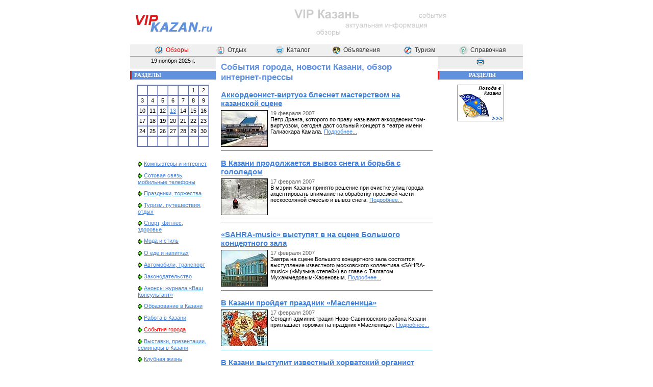

--- FILE ---
content_type: text/html; charset=utf8
request_url: http://vipkazan.ru/reviews/press/page531/
body_size: 35005
content:
<!DOCTYPE html>
<html>
<head>
<title>События города, новости Казани, обзор интернет-прессы - Информационно-справочный Сайт Казани</title>
<meta name="description" content="События города, новости Казани, обзор интернет (онлайн) прессы, онлайновые издания, газеты, информационные агентства, новости, статьи, информация о городе Казани и его обитателях">
<meta name="keywords" content="Обзор интернет онлайн пресса издания, газета, Вечерняя Казань, Республика Татарстан, информационное агентство, Татар-Информ, Интертар, Казанский портал, новости, статьи, информация городе Казань, республика Татарстан">
<link rel="alternate" href="/reviews/press/rss/" type="application/rss+xml" title="События города, новости Казани, обзор интернет-прессы">
<meta http-equiv="content-type" content="text/html; charset=utf-8">
<meta name="viewport" content="width=device-width, initial-scale=1">
<link rel="stylesheet" href="/design/styles.css" type="text/css">
<style type="text/css">
#document { margin: 0px auto; width: 770px; }
#cml, #cmiddle, #cleft, #cright { overflow: visible; position: relative; }
#cml { float: left; width: 603px; margin-right: -603px; }
#cmiddle { float: right; width: 435px; }
#cmiddle2 { width: 415px; margin: 4px 10px 4px 10px; }
#cleft { float: left; width: 168px; margin-right: -168px; }
#cright { float: right; width: 167px; }
#footer { clear: both; text-align: center; }
#topmenu { background-color: #f0f0f0; border-bottom: solid 1px #999; padding: 2px 0px; }
@media screen and (max-width: 800px) {
    #cleft { display: none; }
    #cml { width: 70%; margin-right: 0px; }
    #cmiddle { width: auto; float: none; margin: 0px; }
    #cmiddle2 { width: auto; overflow: hidden; }
    #cright { width: 30%; overflow: hidden; }
    #document { width: 100%; }
    #header>table { width: 100%; }
    #header>table td { width: 50%; }
    #nologo img { width: 100%; }
    #topmenu>table { width: 100%; }
    #topmenu>table tr>td:first-child { display: none; }
    #topmenu>table a { font-size: 12px; }
    #slidingdot { width: 100%; }
    #footer>table { width: 100%; }
    #botmenusm { display: none; }
    #botmenuup { display: none; }
    body, table, tr, th, td, p, div, blockquote, ul, ol, li { font-size: 13px; }
}
</style>
</head>
<body>
<script language="JavaScript" type="text/javascript">
//try { if (top.location.href!=self.location.href) { top.location.href=self.location.href; } } catch(e) { document.write('<p>Информация взята с сайта <a href="http://www.vipkazan.ru/" target="_top">VIPKazan.ru — Казань для достойных людей</a> &copy; VIP Казань</p>'); }
if (top.location.href!=self.location.href) { document.write('<p>Информация взята с сайта <a href="http://www.vipkazan.ru/" target="_top">Казань — события, новости, люди</a> &copy; VIP Казань</p>'); }
function r(id) { }
</script>
<div id="document">
<div id="header">
<table border="0" cellpadding="0" cellspacing="0" width="770" align="center"><tr>
<td width="168" id="logo"><a href="/"><img src="/design/vk-logo.png" width="170" height="80" border="0" alt="Информационно-справочный Сайт Казани"></a></td>
<td width="592" align="center" id="nologo"><a href="/"><img src="/www/vipkazan_300x60.gif" width="300" height="60" alt="VIP Казань" border="0"></a></td>
</tr></table>
</div>

<div id="topmenu">
<table border="0" cellpadding="0" cellspacing="0" width="730" height="19" align="center" class="menutop"><tr>
<td width="16%" align="center" class="btn" onmouseover="this.className='btnover'" onmouseout="this.className='btn'" onmousedown="this.className='btndown'" onmouseup="this.className='btnover'"><a href="/reviews/" title="Тематические обзоры" style="color: #FF0000"><img src="/www/pics/i2_obzr.gif" width="17" height="17" border="0" alt="Тематические обзоры" align="absmiddle" hspace="5">Обзоры</a></td>
<td width="16%" align="center" class="btn" onmouseover="this.className='btnover'" onmouseout="this.className='btn'" onmousedown="this.className='btndown'" onmouseup="this.className='btnover'"><a href="/afisha/" title="Отдых и развлечения в Казани"><img src="/www/pics/i2_afisha.gif" width="17" height="17" border="0" alt="Отдых и развлечения в Казани" align="absmiddle" hspace="5">Отдых</a></td>
<td width="17%" align="center" class="btn" onmouseover="this.className='btnover'" onmouseout="this.className='btn'" onmousedown="this.className='btndown'" onmouseup="this.className='btnover'"><a href="/catalog/" title="Каталог потребителя (предприятия Казани)"><img src="/www/pics/i2_katalog.gif" width="17" height="17" border="0" alt="Каталог потребителя (предприятия Казани)" align="absmiddle" hspace="5">Каталог</a></td>
<td width="17%" align="center" class="btn" onmouseover="this.className='btnover'" onmouseout="this.className='btn'" onmousedown="this.className='btndown'" onmouseup="this.className='btnover'"><a href="/boards/" title="Доска объявлений"><img src="/www/pics/i2_objav.gif" width="17" height="17" border="0" alt="Доска объявлений" align="absmiddle" hspace="5">Объявления</a></td>
<td width="17%" align="center" class="btn" onmouseover="this.className='btnover'" onmouseout="this.className='btn'" onmousedown="this.className='btndown'" onmouseup="this.className='btnover'"><a href="/turizm/" title="Туризм в Казани и Татарстане"><img src="/www/pics/i2_kompas.gif" width="17" height="17" border="0" alt="Туризм в Казани и Татарстане" align="absmiddle" hspace="5">Туризм</a></td>
<td width="17%" align="center" class="btn" onmouseover="this.className='btnover'" onmouseout="this.className='btn'" onmousedown="this.className='btndown'" onmouseup="this.className='btnover'"><a href="/info/" title="Справочная информация о Казани"><img src="/www/pics/i2_help.gif" width="17" height="17" border="0" alt="Справочная информация о Казани" align="absmiddle" hspace="5">Справочная</a></td>
</tr></table>
</div>


<div id="main">

<div id="cml">
<div id="cmiddle"><div id="cmiddle2">
<!--content-->
<h1>События города, новости Казани, обзор интернет-прессы</h1>

<h3 class="newstitle"><a href="/reviews/press/2297/">Аккордеонист-виртуоз блеснет мастерством на казанской сцене</a></h3><table border="0" cellpadding="0" cellspacing="0" width="100%"><tr valign="top"><td width="90"><img src="/www/reviews/press/2005/kamaltheatre2.jpg" border="1" alt="Аккордеонист-виртуоз блеснет мастерством на казанской сцене" vspace="0" hspace="0" width="90" height="70"></td><td width="5"><img src="/www/pics/0.gif" width="5" height="5" alt=""></td><td><span class="newsdt">19 февраля 2007</span><br>Петр Дранга, которого по праву называют аккордеонистом-виртуозом, сегодня даст сольный концерт в театре имени Галиаскара Камала. <a href="/reviews/press/2297/">Подробнее...</a></td></tr></table><div class="lineitemseparator"></div><h3 class="newstitle"><a href="/reviews/press/2296/">В Казани продолжается вывоз снега и борьба с гололедом</a></h3><table border="0" cellpadding="0" cellspacing="0" width="100%"><tr valign="top"><td width="90"><img src="/www/reviews/press/weather/pogoda_sneg.jpg" border="1" alt="В Казани продолжается вывоз снега и борьба с гололедом" vspace="0" hspace="0" width="90" height="70"></td><td width="5"><img src="/www/pics/0.gif" width="5" height="5" alt=""></td><td><span class="newsdt">17 февраля 2007</span><br>В мэрии Казани принято решение при очистке улиц города акцентировать внимание на обработку проезжей части пескосоляной смесью и вывоз снега. <a href="/reviews/press/2296/">Подробнее...</a></td></tr></table><div class="lineitemseparator"></div><!-- Yandex.RTB R-A-37564-5 -->
<div id="yandex_rtb_R-A-37564-5"></div>
<script type="text/javascript">
    (function(w, d, n, s, t) {
        w[n] = w[n] || [];
        w[n].push(function() {
            Ya.Context.AdvManager.render({
                blockId: "R-A-37564-5",
                renderTo: "yandex_rtb_R-A-37564-5",
                async: true
            });
        });
        t = d.getElementsByTagName("script")[0];
        s = d.createElement("script");
        s.type = "text/javascript";
        s.src = "//an.yandex.ru/system/context.js";
        s.async = true;
        t.parentNode.insertBefore(s, t);
    })(this, this.document, "yandexContextAsyncCallbacks");
</script>
<div class="lineitemseparator"></div><h3 class="newstitle"><a href="/reviews/press/2295/">«SAHRA-music» выступят в на сцене Большого концертного зала</a></h3><table border="0" cellpadding="0" cellspacing="0" width="100%"><tr valign="top"><td width="90"><img src="/www/reviews/press/2005/kazan_big_concert_holl_2005.jpg" border="1" alt="«SAHRA-music» выступят в на сцене Большого концертного зала" vspace="0" hspace="0" width="90" height="70"></td><td width="5"><img src="/www/pics/0.gif" width="5" height="5" alt=""></td><td><span class="newsdt">17 февраля 2007</span><br>Завтра на сцене Большого концертного зала состоится выступление известного московского коллектива «SAHRA-music» («Музыка степей») во главе с Талгатом Мухаммедовым-Хасеновым. <a href="/reviews/press/2295/">Подробнее...</a></td></tr></table><div class="lineitemseparator"></div><h3 class="newstitle"><a href="/reviews/press/2294/">В Казани пройдет праздник «Масленица»</a></h3><table border="0" cellpadding="0" cellspacing="0" width="100%"><tr valign="top"><td width="90"><img src="/www/reviews/celebrates/maslennica.jpg" border="1" alt="В Казани пройдет праздник «Масленица»" vspace="0" hspace="0" width="90" height="70"></td><td width="5"><img src="/www/pics/0.gif" width="5" height="5" alt=""></td><td><span class="newsdt">17 февраля 2007</span><br>Сегодня администрация Ново-Савиновского района Казани приглашает горожан на праздник «Масленица». <a href="/reviews/press/2294/">Подробнее...</a></td></tr></table><div class="lineitemseparator"></div><h3 class="newstitle"><a href="/reviews/press/2293/">В Казани выступит известный хорватский органист</a></h3><table border="0" cellpadding="0" cellspacing="0" width="100%"><tr valign="top"><td width="90"><img src="/www/reviews/press/2005/organ.jpg" border="1" alt="В Казани выступит известный хорватский органист" vspace="0" hspace="0" width="90" height="70"></td><td width="5"><img src="/www/pics/0.gif" width="5" height="5" alt=""></td><td><span class="newsdt">17 февраля 2007</span><br>19 февраля в Большом концертном зале им.С.Сайдашева пройдет концерт хорватского органиста Марио Пензара. <a href="/reviews/press/2293/">Подробнее...</a></td></tr></table><div class="lineitemseparator"></div><!-- Yandex.RTB R-A-37564-6 -->
<div id="yandex_rtb_R-A-37564-6"></div>
<script type="text/javascript">
    (function(w, d, n, s, t) {
        w[n] = w[n] || [];
        w[n].push(function() {
            Ya.Context.AdvManager.render({
                blockId: "R-A-37564-6",
                renderTo: "yandex_rtb_R-A-37564-6",
                async: true
            });
        });
        t = d.getElementsByTagName("script")[0];
        s = d.createElement("script");
        s.type = "text/javascript";
        s.src = "//an.yandex.ru/system/context.js";
        s.async = true;
        t.parentNode.insertBefore(s, t);
    })(this, this.document, "yandexContextAsyncCallbacks");
</script>
<div class="lineitemseparator"></div><h3 class="newstitle"><a href="/reviews/press/2292/">В Казани пройдет чемпионат РТ по ловле рыбы на мормышку</a></h3><table border="0" cellpadding="0" cellspacing="0" width="100%"><tr valign="top"><td width="90"><img src="/www/reviews/press/sport/rybalka_na_mormyshku.jpg" border="1" alt="В Казани пройдет чемпионат РТ по ловле рыбы на мормышку" vspace="0" hspace="0" width="90" height="70"></td><td width="5"><img src="/www/pics/0.gif" width="5" height="5" alt=""></td><td><span class="newsdt">17 февраля 2007</span><br>Завтра в Казани на озере Нижний Кабан пройдет IV чемпионат Республики Татарстан по ловле рыбы на мормышку. <a href="/reviews/press/2292/">Подробнее...</a></td></tr></table><div class="lineitemseparator"></div><h3 class="newstitle"><a href="/reviews/press/2291/">Фотовыставка «Решающее мгновение» откроется в Казани</a></h3><table border="0" cellpadding="0" cellspacing="0" width="100%"><tr valign="top"><td width="90"><img src="/www/reviews/press/2005/photo_exibition.jpg" border="1" alt="Фотовыставка «Решающее мгновение» откроется в Казани" vspace="0" hspace="0" width="90" height="70"></td><td width="5"><img src="/www/pics/0.gif" width="5" height="5" alt=""></td><td><span class="newsdt">16 февраля 2007</span><br>В Музее Максима Горького в столице Татарстана сегодня откроется фотовыставка «Решающее мгновение». <a href="/reviews/press/2291/">Подробнее...</a></td></tr></table><div class="lineitemseparator"></div><h3 class="newstitle"><a href="/reviews/press/2290/">В Казани — Фестиваль экстракороткого кино «ESF»</a></h3><table border="0" cellpadding="0" cellspacing="0" width="100%"><tr valign="top"><td width="90"><img src="/www/reviews/press/2005/cinema.jpg" border="1" alt="В Казани — Фестиваль экстракороткого кино «ESF»" vspace="0" hspace="0" width="90" height="70"></td><td width="5"><img src="/www/pics/0.gif" width="5" height="5" alt=""></td><td><span class="newsdt">16 февраля 2007</span><br>В кинотеатре «МИР» в столице Татарстана сегодня и завтра пройдет фестиваль Extra Short Film (ESF), сообщили Intertat.ru в Галерее «Аврора-1991». <a href="/reviews/press/2290/">Подробнее...</a></td></tr></table><div class="lineitemseparator"></div><!-- Yandex.RTB R-A-37564-7 -->
<div id="yandex_rtb_R-A-37564-7"></div>
<script type="text/javascript">
    (function(w, d, n, s, t) {
        w[n] = w[n] || [];
        w[n].push(function() {
            Ya.Context.AdvManager.render({
                blockId: "R-A-37564-7",
                renderTo: "yandex_rtb_R-A-37564-7",
                async: true
            });
        });
        t = d.getElementsByTagName("script")[0];
        s = d.createElement("script");
        s.type = "text/javascript";
        s.src = "//an.yandex.ru/system/context.js";
        s.async = true;
        t.parentNode.insertBefore(s, t);
    })(this, this.document, "yandexContextAsyncCallbacks");
</script>
<div class="lineitemseparator"></div><h3 class="newstitle"><a href="/reviews/press/2289/">В Казани пройдет конкурс по кулинарии и сервису</a></h3><table border="0" cellpadding="0" cellspacing="0" width="100%"><tr valign="top"><td width="90"><img src="/www/reviews/kazan1000/chak-chak.jpg" border="1" alt="В Казани пройдет конкурс по кулинарии и сервису" vspace="0" hspace="0" width="90" height="70"></td><td width="5"><img src="/www/pics/0.gif" width="5" height="5" alt=""></td><td><span class="newsdt">15 февраля 2007</span><br>Сегодня в Казани в пройдет конкурс по кулинарии и сервису в честь празднования юбилейной даты мастера татарской кулинарии Юнуса Ахметзянова. <a href="/reviews/press/2289/">Подробнее...</a></td></tr></table><div class="lineitemseparator"></div><h3 class="newstitle"><a href="/reviews/press/2288/">В Казани пройдет финал конкурса юных экскурсоводов</a></h3><table border="0" cellpadding="0" cellspacing="0" width="100%"><tr valign="top"><td width="90"><img src="/www/reviews/press/kazan/kazan_collage.jpg" border="1" alt="В Казани пройдет финал конкурса юных экскурсоводов" vspace="0" hspace="0" width="90" height="70"></td><td width="5"><img src="/www/pics/0.gif" width="5" height="5" alt=""></td><td><span class="newsdt">15 февраля 2007</span><br>Сегодня в Казани состоится финал ежегодного конкурса юных экскурсоводов «Город сердца моего». <a href="/reviews/press/2288/">Подробнее...</a></td></tr></table><div class="lineitemseparator"></div><p align="center"><a href="../rss/">Новости раздела в формате <span style="color: #FFFFFF; background-color: #FF8040; text-decoration: none; padding: 2px;">RSS</span></a></p>
<p>Всего записей 7620<br> <a href="/reviews/press/page530/" class="page">&laquo; Предыдущая</a> &nbsp;  <a href="/reviews/press/page530/" class="page">&lt;&lt;</a>  <b class="page">531</b>  <a href="/reviews/press/page532/" class="page">532</a>  <a href="/reviews/press/page533/" class="page">533</a>  <a href="/reviews/press/page534/" class="page">534</a>  <a href="/reviews/press/page535/" class="page">535</a>  <a href="/reviews/press/page536/" class="page">536</a>  <a href="/reviews/press/page537/" class="page">537</a>  <a href="/reviews/press/page538/" class="page">538</a>  <a href="/reviews/press/page539/" class="page">539</a>  <a href="/reviews/press/page540/" class="page">540</a>  <a href="/reviews/press/page541/" class="page">&gt;&gt;</a>  &nbsp; <a href="/reviews/press/page532/" class="page">Следующая &raquo;</a> </p>

<br>
<!-- Yandex.RTB R-A-37564-3 -->
<div id="yandex_rtb_R-A-37564-3"></div>
<script type="text/javascript">
    (function(w, d, n, s, t) {
        w[n] = w[n] || [];
        w[n].push(function() {
            Ya.Context.AdvManager.render({
                blockId: "R-A-37564-3",
                renderTo: "yandex_rtb_R-A-37564-3",
                async: true
            });
        });
        t = d.getElementsByTagName("script")[0];
        s = d.createElement("script");
        s.type = "text/javascript";
        s.src = "//an.yandex.ru/system/context.js";
        s.async = true;
        t.parentNode.insertBefore(s, t);
    })(this, this.document, "yandexContextAsyncCallbacks");
</script>
<!--/content-->
</div><!-- cmiddle --></div><!-- cmiddle2 -->

<div id="cleft">
<div align="center" style="background-color: #EEEEEE; padding-top: 2px; height: 22px; margin-bottom: 4px;">
19 ноября 2025 г.</div>

<div class="block">
<div class="blockhead">Разделы</div>
<div class="blockcontent">
<table border="1" cellpadding="3" cellspacing="0" class="calendar" align="center"><tr align="center"><td>&nbsp;</td><td>&nbsp;</td><td>&nbsp;</td><td>&nbsp;</td><td>&nbsp;</td><td>1</td><td>2</td></tr><tr align="center"><td>3</td><td>4</td><td>5</td><td>6</td><td>7</td><td>8</td><td>9</td></tr><tr align="center"><td>10</td><td>11</td><td>12</td><td><a href="/reviews/press/dt2025-11-13/" title="1">13</a></td><td>14</td><td>15</td><td>16</td></tr><tr align="center"><td>17</td><td>18</td><td style="font-weight: bold">19</td><td>20</td><td>21</td><td>22</td><td>23</td></tr><tr align="center"><td>24</td><td>25</td><td>26</td><td>27</td><td>28</td><td>29</td><td>30</td></tr><tr align="center"><td>&nbsp;</td><td>&nbsp;</td><td>&nbsp;</td><td>&nbsp;</td><td>&nbsp;</td><td>&nbsp;</td><td>&nbsp;</td></tr></table><br><blockquote style="margin: 15px;" class="menuleft"><p><img src="/www/pics/arrowsmall.gif" width="12" height="12" alt="" align="absmiddle"><a href="/reviews/internet/">Компьютеры и интернет</a></p><p><img src="/www/pics/arrowsmall.gif" width="12" height="12" alt="" align="absmiddle"><a href="/reviews/cellular/">Сотовая связь, мобильные телефоны</a></p><p><img src="/www/pics/arrowsmall.gif" width="12" height="12" alt="" align="absmiddle"><a href="/reviews/celebrates/">Праздники, торжества</a></p><p><img src="/www/pics/arrowsmall.gif" width="12" height="12" alt="" align="absmiddle"><a href="/reviews/tourism/">Туризм, путешествия, отдых</a></p><p><img src="/www/pics/arrowsmall.gif" width="12" height="12" alt="" align="absmiddle"><a href="/reviews/fitness/">Спорт, фитнес, здоровье</a></p><p><img src="/www/pics/arrowsmall.gif" width="12" height="12" alt="" align="absmiddle"><a href="/reviews/fashion/">Мода и стиль</a></p><p><img src="/www/pics/arrowsmall.gif" width="12" height="12" alt="" align="absmiddle"><a href="/reviews/restaurants/">О еде и напитках</a></p><p><img src="/www/pics/arrowsmall.gif" width="12" height="12" alt="" align="absmiddle"><a href="/reviews/automobiles/">Автомобили, транспорт</a></p><p><img src="/www/pics/arrowsmall.gif" width="12" height="12" alt="" align="absmiddle"><a href="/reviews/legislation/">Законодательство</a></p><p><img src="/www/pics/arrowsmall.gif" width="12" height="12" alt="" align="absmiddle"><a href="/reviews/vkons/">Анонсы журнала «Ваш Консультант»</a></p><p><img src="/www/pics/arrowsmall.gif" width="12" height="12" alt="" align="absmiddle"><a href="/reviews/education/">Образование в Казани</a></p><p><img src="/www/pics/arrowsmall.gif" width="12" height="12" alt="" align="absmiddle"><a href="/reviews/job/">Работа в Казани</a></p><p><img src="/www/pics/arrowsmall.gif" width="12" height="12" alt="" align="absmiddle"><a href="/reviews/press/" style="color: #FF0000">События города</a></p><p><img src="/www/pics/arrowsmall.gif" width="12" height="12" alt="" align="absmiddle"><a href="/reviews/exibitions/">Выставки, презентации, семинары в Казани</a></p><p><img src="/www/pics/arrowsmall.gif" width="12" height="12" alt="" align="absmiddle"><a href="/reviews/clubs/">Клубная жизнь</a></p><p><img src="/www/pics/arrowsmall.gif" width="12" height="12" alt="" align="absmiddle"><a href="/reviews/ipoteka/">Ипотека и недвижимость Казани</a></p><p><img src="/www/pics/arrowsmall.gif" width="12" height="12" alt="" align="absmiddle"><a href="/reviews/history/">История Казани</a></p><p><img src="/www/pics/arrowsmall.gif" width="12" height="12" alt="" align="absmiddle"><a href="/reviews/kazan1000/">1000-летие Казани</a></p><p><img src="/www/pics/arrowsmall.gif" width="12" height="12" alt="" align="absmiddle"><a href="/reviews/kazanmetro/">Информация о казанском метро</a></p><p><img src="/www/pics/arrowsmall.gif" width="12" height="12" alt="" align="absmiddle"><a href="/reviews/voting/">Голосование за обзор</a></p><p><img src="/www/pics/arrowsmall.gif" width="12" height="12" alt="" align="absmiddle"><a href="/reviews/export/">Экспорт новостей</a></p></blockquote><blockquote class="menuleft" style="margin: 15px">
<p><img height="12" alt="" src="/www/pics/arrowsmall.gif" width="12" align="absmiddle"><a href="/ipoteka/">Ипотека</a></p>
<p><img height="12" alt="" src="/www/pics/arrowsmall.gif" width="12" align="absmiddle"><a href="/info/insurance/">Страхование</a></p>
<p><img height="12" alt="" src="/www/pics/arrowsmall.gif" width="12" align="absmiddle"><a href="/reviews/legislation/">Законодательство</a></p>
<p><img height="12" alt="" src="/www/pics/arrowsmall.gif" width="12" align="absmiddle"><a href="/info/metro/">Казанское метро</a></p>
<p><img height="12" alt="" src="/www/pics/arrowsmall.gif" width="12" align="absmiddle"><a href="/kazan1000/">1000-летие&nbsp;Казани</a></p>
</blockquote>
</div>
</div>

<div class="block">
<div class="blockhead">Поиск</div>
<div class="blockcontent">
<script type="text/javascript">
function SearchForm_Focus(e)
{
	if (e.value == e.defaultValue) {
		e.value = '';
		e.style.color = '#000000';
		e.style.fontStyle = 'normal';
	}
}
function SearchForm_Blur(e)
{
	if (e.value == '') {
		e.value = e.defaultValue;
		e.style.color = '#999999';
		e.style.fontStyle = 'italic';
	}
}
function SearchForm_Submit(f)
{
	e = f.elements['q'];
	if ('' == e.value || e.defaultValue == e.value) {
		alert('Введите поисковый запрос');
		e.focus();
		return false;
	}
	return true;
}
</script>
<form action="/search/" method="get" onsubmit="return SearchForm_Submit(this)">
<input type="text" name="q" size="20" maxlength="50" style="width: 130px; height: 17px; border: solid #999999 1px; background-color: #F0F9FF; color: #999999; font-family: Verdana; font-size: 11px; font-style: italic;" value="Поиск по сайту..." onfocus="SearchForm_Focus(this)" onblur="SearchForm_Blur(this)">&nbsp;<input style="width: 15px; height: 15px; border: solid #CCCCCC 1px; background-color: #99CCEE;" type="image" src="/www/pics/i_search.gif" align="absmiddle">
</form>
<script type='text/javascript'>var Quotes_Content_1='';</script>
<script type='text/javascript' src='/quotes.php?groupid=1'></script>
<br>
Например «<script type='text/javascript'>document.write(Quotes_Content_1.replace(/<!/g,'<'));</script>»
<br><br>
</div>
</div>


<div class="block">
<div class="blockhead">Сервисы</div>
<div class="blockcontent">
<script type='text/javascript'>var Quotes_Content_2='';</script>
<script type='text/javascript' src='/quotes.php?groupid=2'></script>
<script type='text/javascript'>document.write(Quotes_Content_2.replace(/<!/g,'<'));</script>
</div>
</div>


<p align="center">&nbsp;</p>
<br>
</div><!-- cleft -->
</div><!-- cml -->

<div id="cright" align="center">
<div align="center" style="background-color: #EEEEEE; padding-top: 2px; height: 22px; margin-bottom: 4px;">
<a href="/feedback/"><img src="/www/pics/i2_mail.gif" width="17" height="17" border="0" alt="Обратная связь" hspace="10"></a>
</div>

<!-- Yandex.RTB R-A-37564-4 -->
<div id="yandex_rtb_R-A-37564-4"></div>
<script type="text/javascript">
    (function(w, d, n, s, t) {
        w[n] = w[n] || [];
        w[n].push(function() {
            Ya.Context.AdvManager.render({
                blockId: "R-A-37564-4",
                renderTo: "yandex_rtb_R-A-37564-4",
                async: true
            });
        });
        t = d.getElementsByTagName("script")[0];
        s = d.createElement("script");
        s.type = "text/javascript";
        s.src = "//an.yandex.ru/system/context.js";
        s.async = true;
        t.parentNode.insertBefore(s, t);
    })(this, this.document, "yandexContextAsyncCallbacks");
</script>

<div class="block">
<div class="blockhead">Разделы</div>
<div class="blockcontent">
<div align="center" class="sectionsimg">
<script type='text/javascript'>var Quotes_Content_3='';</script>
<script type='text/javascript' src='/quotes.php?groupid=3'></script>
<script type='text/javascript'>document.write(Quotes_Content_3.replace(/<!/g,'<'));</script>
</div>
</div>
</div>

<br>
</div><!-- cright -->
</div><!-- main -->


<div id="footer">
<table border="0" cellspacing="0" cellpadding="2" width="770" height="19" align="center" bgcolor="#F0F0F0"><tr align="center">
<td id="botmenusm"><a class="actual" href="/sitemap/">Карта сайта</a></td>
<td><a href="/" class="actual">На главную</a> &gt; <a href="/reviews/" class="actual">Обзоры</a> &gt; <span>События города</span></td>
<td id="botmenuup"><a class="actual" href="javascript:scrollTo(0,0)">Наверх</a></td>
</tr></table>
<div class="linegray"></div>
<p align="center">
<!--Rating@Mail.ru COUNTER--><script language="JavaScript" type="text/javascript"><!--
d=document;var a='';a+=';r='+escape(d.referrer)
js=10//--></script><script language="JavaScript1.1" type="text/javascript"><!--
a+=';j='+navigator.javaEnabled()
js=11//--></script><script language="JavaScript1.2" type="text/javascript"><!--
s=screen;a+=';s='+s.width+'*'+s.height
a+=';d='+(s.colorDepth?s.colorDepth:s.pixelDepth)
js=12//--></script><script language="JavaScript1.3" type="text/javascript"><!--
js=13//--></script><script language="JavaScript" type="text/javascript"><!--
d.write('<a href="http://top.mail.ru/jump?from=854876"'+
' target=_top><img src="http://top.list.ru/counter'+
'?id=854876;t=211;js='+js+a+';rand='+Math.random()+
'" alt=""'+' border=0 height=31 width=88/><\/a>')
if(11<js)d.write('<'+'!-- ')//--></script><noscript><img
src="http://top.list.ru/counter?js=na;id=854876;t=211"
border=0 height=31 width=88
alt=""/></noscript><script language="JavaScript" type="text/javascript"><!--
if(11<js)d.write('--'+'>')//--></script><!--/COUNTER-->

<!-- HotLog -->
<script language="javascript">
hotlog_js="1.0";
hotlog_r=""+Math.random()+"&s=241954&im=104&r="+escape(document.referrer)+"&pg="+
escape(window.location.href);
document.cookie="hotlog=1; path=/"; hotlog_r+="&c="+(document.cookie?"Y":"N");
</script><script language="javascript1.1">
hotlog_js="1.1";hotlog_r+="&j="+(navigator.javaEnabled()?"Y":"N")</script>
<script language="javascript1.2">
hotlog_js="1.2";
hotlog_r+="&wh="+screen.width+'x'+screen.height+"&px="+
(((navigator.appName.substring(0,3)=="Mic"))?
screen.colorDepth:screen.pixelDepth)</script>
<script language="javascript1.3">hotlog_js="1.3"</script>
<script language="javascript">hotlog_r+="&js="+hotlog_js;
document.write("<a href='http://click.hotlog.ru/?241954' target='_top'><img "+
" src='http://hit10.hotlog.ru/cgi-bin/hotlog/count?"+
hotlog_r+"&' border=0 width=88 height=31 alt=''></a>")</script>
<noscript><img
src="http://hit10.hotlog.ru/cgi-bin/hotlog/count?s=241954&im=104" border=0 
width="88" height="31" alt=""></noscript>
<!-- /HotLog -->

<!-- Tatarstan.Net -->
<img src="http://www.tatarstan.net/cgi-bin/counters/gcount.pl?act=shc&typ=1&id=4130" width="88" height="31" border="0" alt="Tatarstan.Net - все сайты Татарстана">
<!-- /Tatarstan.Net -->

<!-- begin of Top100 code -->
<script id="top100Counter" type="text/javascript" src="http://counter.rambler.ru/top100.jcn?705471"></script>
<noscript><a href="http://top100.rambler.ru/navi/705471/"><img src="http://counter.rambler.ru/top100.cnt?705471" alt="Rambler's Top100" border="0"></a></noscript>
<!-- end of Top100 code -->

<!--LiveInternet counter-->
<script type="text/javascript"><!--
document.write('<a href="http://www.liveinternet.ru/click" '+
'target=_blank><img src="http://counter.yadro.ru/hit?t14.11;r'+
escape(document.referrer)+((typeof(screen)=='undefined')?'':
';s'+screen.width+'*'+screen.height+'*'+(screen.colorDepth?
screen.colorDepth:screen.pixelDepth))+';u'+escape(document.URL)+
';'+Math.random()+
'" alt="" title="LiveInternet: показано число просмотров за 24 часа, посетителей за 24 часа и за сегодн\я" '+
'border=0 width=88 height=31></a>')//--></script>
<!--/LiveInternet-->

<!-- Yandex.Metrika counter -->
<script type="text/javascript" >
    (function (d, w, c) {
        (w[c] = w[c] || []).push(function() {
            try {
                w.yaCounter45036116 = new Ya.Metrika2({
                    id:45036116,
                    clickmap:true,
                    trackLinks:true,
                    accurateTrackBounce:true,
                    webvisor:true
                });
            } catch(e) { }
        });

        var n = d.getElementsByTagName("script")[0],
            s = d.createElement("script"),
            f = function () { n.parentNode.insertBefore(s, n); };
        s.type = "text/javascript";
        s.async = true;
        s.src = "https://mc.yandex.ru/metrika/tag.js";

        if (w.opera == "[object Opera]") {
            d.addEventListener("DOMContentLoaded", f, false);
        } else { f(); }
    })(document, window, "yandex_metrika_callbacks2");
</script>
<noscript><div><img src="https://mc.yandex.ru/watch/45036116" style="position:absolute; left:-9999px;" alt="" /></div></noscript>
<!-- /Yandex.Metrika counter -->

<script>
  (function(i,s,o,g,r,a,m){i['GoogleAnalyticsObject']=r;i[r]=i[r]||function(){
  (i[r].q=i[r].q||[]).push(arguments)},i[r].l=1*new Date();a=s.createElement(o),
  m=s.getElementsByTagName(o)[0];a.async=1;a.src=g;m.parentNode.insertBefore(a,m)
  })(window,document,'script','https://www.google-analytics.com/analytics.js','ga');

  ga('create', 'UA-940362-1', 'auto');
  ga('send', 'pageview');

</script>
</p>

<div class="linegray"></div>
<table border="0" cellpadding="0" cellspacing="0" width="770" align="center"><tr><td height="50" align="center">© 2004-2024 VIP Казань.<br>Администрация сайта не несет ответственности за содержание рекламных объявлений<br><a href="/about/">О проекте</a> | <a href="/copyright/">Правовая информация</a> | <a href="/feedback/">Обратная связь</a></td></tr></table>
</div>

</div>
</body>
</html>

--- FILE ---
content_type: text/css
request_url: http://vipkazan.ru/design/styles.css
body_size: 3457
content:
body { margin: 5px; padding: 0px; }
body, table, tr, th, td, p, div, blockquote, ul, ol, li { font-family: Verdana, Arial, Tahoma; font-size: 11px; color: #000000; }
form { margin-top: 0px; margin-bottom: 0px; }
input, select { font-size: 11px; }
h1, h2 { font-size: 17px; color: #6191dd; }
h3, h4 { font-size: 15px; color: #6191dd; }
h5 { font-size: 13px; color: #6191dd; }
h6 { font-size: 13px; color: #6191dd; margin-bottom: 5px; }
ul { list-style-type: square; list-style-image: url(/www/pics/li.gif); }
a { color: #4181dd; }
a:link { color: #4181dd; }
a:visited { color: #606090; }
a:hover { color: #3099E3; }

.blockhead { height: 17px; background-color: #6191dd; border-left: solid #dd1d1d 3px; padding-left: 5px; line-height: 17px; color: #fff; font-family: Verdana; font-weight: bold; text-transform: uppercase; }
.blockcontent { margin-top: 10px; }

.linegray { background-color: #999; height: 1px; }
.lineitemseparator { background-color: #4181dd; height: 1px; margin: 5px 0px; }
.itemseparator { height: 1px; margin: 5px 0px; }


.btn { border: solid #F0F0F0 1px; }
.btnover { border-top: solid #AAAAAA 1px; border-left: solid #AAAAAA 1px; border-bottom: solid #666666 1px; border-right: solid #666666 1px; }
.btndown { border-top: solid #666666 1px; border-left: solid #666666 1px; border-bottom: solid #AAAAAA 1px; border-right: solid #AAAAAA 1px; }

.menutop { font-size: 12px; }
.menutop td{ border-width: 1px; font-size: 12px; }
.menutop a{ color: #333333; text-decoration: none; width: 100%; }
.menutop a:link{ color: #333333; text-decoration: none; }
.menutop a:visited{ color: #333333; text-decoration: none; }
.menutop a:hover{ color: #333333; }

.menuleft { font-size: 11px; }
.menuleft p{ margin-top: 10px; margin-bottom: 10px; }
.menuleft a{ font-size: 11px; }
.menuleft a:visited{ color: #0069B3; }
.menuleft a:hover{ color: #3099E3; }

.menudown { font-size: 11px; }
.menudown h5{ margin-bottom: 5px; }
.menudown a{ font-size: 11px; }
.menudown a:visited{ color: #0069B3; }
.menudown a:hover{ color: #3099E3; }

.menupages { font-size: 11px; }
.menupages h5{ margin-bottom: 5px; }
.menupages a{  }
.menupages a:visited{ color: #0069B3; }
.menupages a:hover{ color: #3099E3; }

.newstitle { font-size: 15px; margin-bottom: 5px; font-weight: bold; }
.newsdt { color: #666666; }
.newsannounce p { margin: 0px; }
.newsfullimg img { float: left; margin: 5px 5px 5px 0px; }

.grouptitle td{ font-family: Verdana; padding-left: 5px; height: 20px; }

.institle td{ color: #FFFFFF; font-family: Verdana; font-weight: bold; text-transform: uppercase; height: 17px; }
.inctitle td{ color: #FFFFFF; font-family: Verdana; font-weight: bold; text-transform: uppercase; height: 17px; }

.brdtitle { color: #3366CC; font-size: 12px; margin: 0px; }
.brdtitle a{ color: #3366CC; }
.brdtitle a:visited{ color: #3366CC; }
.brddt { color: #666666; }
.brdcont { color: #666666; }

.mapcard { padding: 1px; }
.mapcard img{ border-color: #666666; }

.actual { color: #0069B3; }
.actual:link { color: #0069B3; }
.actual:visited { color: #0069B3; }
.actual:hover{ color: #3099E3; }

.note { width: 180px; padding: 5px; margin-left: 5px; float: right; background-color: #EEEEEE; }

table.calendar { border-color: #A0B0E0; }
table.calendar td { border-color: #A0B0E0; }

.small, table.small td, table.small th { font-size: 10px; }

.sectionsimg img { border-color: #999999; }


--- FILE ---
content_type: text/javascript; charset=utf8
request_url: http://vipkazan.ru/quotes.php?groupid=2
body_size: 304
content:
Quotes_Content_2 = '<!P align=center><!A href="/ipoteka/calc/"><!IMG height=70 alt="Ипотечный калькулятор" hspace=0 src="/www/ipoteka/calc.jpg" width=90 border=1><!/A><!/P>\r\n<!P align=center><!A href="/ipoteka/calc/">Ипотечный калькулятор<!/A><!/P>';

--- FILE ---
content_type: text/javascript; charset=utf8
request_url: http://vipkazan.ru/quotes.php?groupid=3
body_size: 183
content:
Quotes_Content_3 = '<!A href="/info/weather/"><!IMG height=70 alt="Погода в Казани" hspace=0 src="/www/services/sections_weather.gif" width=90 border=1><!/A>';

--- FILE ---
content_type: text/javascript; charset=utf8
request_url: http://vipkazan.ru/quotes.php?groupid=1
body_size: 103
content:
Quotes_Content_1 = '<!a href="/search/?q=ночной+клуб">ночной клуб<!/a>';

--- FILE ---
content_type: text/plain
request_url: https://www.google-analytics.com/j/collect?v=1&_v=j102&a=1429619467&t=pageview&_s=1&dl=http%3A%2F%2Fvipkazan.ru%2Freviews%2Fpress%2Fpage531%2F&ul=en-us%40posix&dt=%D0%A1%D0%BE%D0%B1%D1%8B%D1%82%D0%B8%D1%8F%20%D0%B3%D0%BE%D1%80%D0%BE%D0%B4%D0%B0%2C%20%D0%BD%D0%BE%D0%B2%D0%BE%D1%81%D1%82%D0%B8%20%D0%9A%D0%B0%D0%B7%D0%B0%D0%BD%D0%B8%2C%20%D0%BE%D0%B1%D0%B7%D0%BE%D1%80%20%D0%B8%D0%BD%D1%82%D0%B5%D1%80%D0%BD%D0%B5%D1%82-%D0%BF%D1%80%D0%B5%D1%81%D1%81%D1%8B%20-%20%D0%98%D0%BD%D1%84%D0%BE%D1%80%D0%BC%D0%B0%D1%86%D0%B8%D0%BE%D0%BD%D0%BD%D0%BE-%D1%81%D0%BF%D1%80%D0%B0%D0%B2%D0%BE%D1%87%D0%BD%D1%8B%D0%B9%20%D0%A1%D0%B0%D0%B9%D1%82%20%D0%9A%D0%B0%D0%B7%D0%B0%D0%BD%D0%B8&sr=1280x720&vp=1280x720&_u=IEBAAEABAAAAACAAI~&jid=1792038799&gjid=72907383&cid=762033132.1763584270&tid=UA-940362-1&_gid=2110101823.1763584270&_r=1&_slc=1&z=1192250635
body_size: -448
content:
2,cG-QX3SWBVYXB